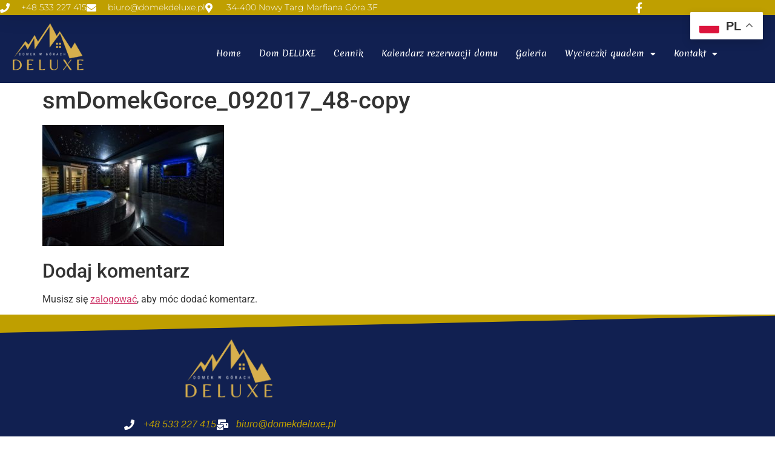

--- FILE ---
content_type: text/html; charset=UTF-8
request_url: https://domekdeluxe.pl/smdomekgorce_092017_48-copy/
body_size: 13543
content:
<!doctype html>
<html dir="ltr" lang="pl-PL" prefix="og: https://ogp.me/ns#">
<head>
	<meta charset="UTF-8">
	<meta name="viewport" content="width=device-width, initial-scale=1">
	<link rel="profile" href="https://gmpg.org/xfn/11">
	<title>smDomekGorce_092017_48-copy | Domek w górach DELUXE</title>

		<!-- All in One SEO 4.9.3 - aioseo.com -->
	<meta name="robots" content="max-image-preview:large" />
	<meta name="author" content="admin3441"/>
	<link rel="canonical" href="https://domekdeluxe.pl/smdomekgorce_092017_48-copy/" />
	<meta name="generator" content="All in One SEO (AIOSEO) 4.9.3" />
		<meta property="og:locale" content="pl_PL" />
		<meta property="og:site_name" content="Domek w górach DELUXE" />
		<meta property="og:type" content="article" />
		<meta property="og:title" content="smDomekGorce_092017_48-copy | Domek w górach DELUXE" />
		<meta property="og:url" content="https://domekdeluxe.pl/smdomekgorce_092017_48-copy/" />
		<meta property="og:image" content="https://domekdeluxe.pl.imperium.media.pl/wp-content/uploads/2019/11/smDomekGorce_092017_182-copy.jpg" />
		<meta property="og:image:secure_url" content="https://domekdeluxe.pl.imperium.media.pl/wp-content/uploads/2019/11/smDomekGorce_092017_182-copy.jpg" />
		<meta property="article:published_time" content="2019-11-17T17:56:32+00:00" />
		<meta property="article:modified_time" content="2019-11-17T17:56:32+00:00" />
		<meta name="twitter:card" content="summary" />
		<meta name="twitter:title" content="smDomekGorce_092017_48-copy | Domek w górach DELUXE" />
		<meta name="twitter:image" content="http://domekdeluxe.pl.imperium.media.pl/wp-content/uploads/2019/11/smDomekGorce_092017_182-copy.jpg" />
		<script type="application/ld+json" class="aioseo-schema">
			{"@context":"https:\/\/schema.org","@graph":[{"@type":"BreadcrumbList","@id":"https:\/\/domekdeluxe.pl\/smdomekgorce_092017_48-copy\/#breadcrumblist","itemListElement":[{"@type":"ListItem","@id":"https:\/\/domekdeluxe.pl#listItem","position":1,"name":"Home","item":"https:\/\/domekdeluxe.pl","nextItem":{"@type":"ListItem","@id":"https:\/\/domekdeluxe.pl\/smdomekgorce_092017_48-copy\/#listItem","name":"smDomekGorce_092017_48-copy"}},{"@type":"ListItem","@id":"https:\/\/domekdeluxe.pl\/smdomekgorce_092017_48-copy\/#listItem","position":2,"name":"smDomekGorce_092017_48-copy","previousItem":{"@type":"ListItem","@id":"https:\/\/domekdeluxe.pl#listItem","name":"Home"}}]},{"@type":"ItemPage","@id":"https:\/\/domekdeluxe.pl\/smdomekgorce_092017_48-copy\/#itempage","url":"https:\/\/domekdeluxe.pl\/smdomekgorce_092017_48-copy\/","name":"smDomekGorce_092017_48-copy | Domek w g\u00f3rach DELUXE","inLanguage":"pl-PL","isPartOf":{"@id":"https:\/\/domekdeluxe.pl\/#website"},"breadcrumb":{"@id":"https:\/\/domekdeluxe.pl\/smdomekgorce_092017_48-copy\/#breadcrumblist"},"author":{"@id":"https:\/\/domekdeluxe.pl\/author\/admin3441\/#author"},"creator":{"@id":"https:\/\/domekdeluxe.pl\/author\/admin3441\/#author"},"datePublished":"2019-11-17T18:56:32+00:00","dateModified":"2019-11-17T18:56:32+00:00"},{"@type":"Organization","@id":"https:\/\/domekdeluxe.pl\/#organization","name":"Domek w g\u00f3rach DELUXE","description":"Luksusowy wypoczynek w niepowtarzalnym stylu. DOMEDEK DELUXE z widokiem na panoram\u0119 Tatr i stref\u0105 SPA","url":"https:\/\/domekdeluxe.pl\/","logo":{"@type":"ImageObject","url":"https:\/\/domekdeluxe.pl\/wp-content\/uploads\/2019\/11\/smDomekGorce_092017_48-copy.jpg","@id":"https:\/\/domekdeluxe.pl\/smdomekgorce_092017_48-copy\/#organizationLogo"},"image":{"@id":"https:\/\/domekdeluxe.pl\/smdomekgorce_092017_48-copy\/#organizationLogo"}},{"@type":"Person","@id":"https:\/\/domekdeluxe.pl\/author\/admin3441\/#author","url":"https:\/\/domekdeluxe.pl\/author\/admin3441\/","name":"admin3441","image":{"@type":"ImageObject","@id":"https:\/\/domekdeluxe.pl\/smdomekgorce_092017_48-copy\/#authorImage","url":"https:\/\/secure.gravatar.com\/avatar\/15d3833961d5a15afb5301de95acfef5?s=96&d=mm&r=g","width":96,"height":96,"caption":"admin3441"}},{"@type":"WebSite","@id":"https:\/\/domekdeluxe.pl\/#website","url":"https:\/\/domekdeluxe.pl\/","name":"Domek w g\u00f3rach DELUXE","description":"Luksusowy wypoczynek w niepowtarzalnym stylu. DOMEDEK DELUXE z widokiem na panoram\u0119 Tatr i stref\u0105 SPA","inLanguage":"pl-PL","publisher":{"@id":"https:\/\/domekdeluxe.pl\/#organization"}}]}
		</script>
		<!-- All in One SEO -->

<link rel="alternate" type="application/rss+xml" title="Domek w górach DELUXE &raquo; Kanał z wpisami" href="https://domekdeluxe.pl/feed/" />
<link rel="alternate" type="application/rss+xml" title="Domek w górach DELUXE &raquo; Kanał z komentarzami" href="https://domekdeluxe.pl/comments/feed/" />
<link rel="alternate" type="application/rss+xml" title="Domek w górach DELUXE &raquo; smDomekGorce_092017_48-copy Kanał z komentarzami" href="https://domekdeluxe.pl/feed/?attachment_id=1352" />
		<!-- This site uses the Google Analytics by MonsterInsights plugin v9.11.1 - Using Analytics tracking - https://www.monsterinsights.com/ -->
							<script src="//www.googletagmanager.com/gtag/js?id=G-RJ16J80WKR"  data-cfasync="false" data-wpfc-render="false" async></script>
			<script data-cfasync="false" data-wpfc-render="false">
				var mi_version = '9.11.1';
				var mi_track_user = true;
				var mi_no_track_reason = '';
								var MonsterInsightsDefaultLocations = {"page_location":"https:\/\/domekdeluxe.pl\/smdomekgorce_092017_48-copy\/"};
								if ( typeof MonsterInsightsPrivacyGuardFilter === 'function' ) {
					var MonsterInsightsLocations = (typeof MonsterInsightsExcludeQuery === 'object') ? MonsterInsightsPrivacyGuardFilter( MonsterInsightsExcludeQuery ) : MonsterInsightsPrivacyGuardFilter( MonsterInsightsDefaultLocations );
				} else {
					var MonsterInsightsLocations = (typeof MonsterInsightsExcludeQuery === 'object') ? MonsterInsightsExcludeQuery : MonsterInsightsDefaultLocations;
				}

								var disableStrs = [
										'ga-disable-G-RJ16J80WKR',
									];

				/* Function to detect opted out users */
				function __gtagTrackerIsOptedOut() {
					for (var index = 0; index < disableStrs.length; index++) {
						if (document.cookie.indexOf(disableStrs[index] + '=true') > -1) {
							return true;
						}
					}

					return false;
				}

				/* Disable tracking if the opt-out cookie exists. */
				if (__gtagTrackerIsOptedOut()) {
					for (var index = 0; index < disableStrs.length; index++) {
						window[disableStrs[index]] = true;
					}
				}

				/* Opt-out function */
				function __gtagTrackerOptout() {
					for (var index = 0; index < disableStrs.length; index++) {
						document.cookie = disableStrs[index] + '=true; expires=Thu, 31 Dec 2099 23:59:59 UTC; path=/';
						window[disableStrs[index]] = true;
					}
				}

				if ('undefined' === typeof gaOptout) {
					function gaOptout() {
						__gtagTrackerOptout();
					}
				}
								window.dataLayer = window.dataLayer || [];

				window.MonsterInsightsDualTracker = {
					helpers: {},
					trackers: {},
				};
				if (mi_track_user) {
					function __gtagDataLayer() {
						dataLayer.push(arguments);
					}

					function __gtagTracker(type, name, parameters) {
						if (!parameters) {
							parameters = {};
						}

						if (parameters.send_to) {
							__gtagDataLayer.apply(null, arguments);
							return;
						}

						if (type === 'event') {
														parameters.send_to = monsterinsights_frontend.v4_id;
							var hookName = name;
							if (typeof parameters['event_category'] !== 'undefined') {
								hookName = parameters['event_category'] + ':' + name;
							}

							if (typeof MonsterInsightsDualTracker.trackers[hookName] !== 'undefined') {
								MonsterInsightsDualTracker.trackers[hookName](parameters);
							} else {
								__gtagDataLayer('event', name, parameters);
							}
							
						} else {
							__gtagDataLayer.apply(null, arguments);
						}
					}

					__gtagTracker('js', new Date());
					__gtagTracker('set', {
						'developer_id.dZGIzZG': true,
											});
					if ( MonsterInsightsLocations.page_location ) {
						__gtagTracker('set', MonsterInsightsLocations);
					}
										__gtagTracker('config', 'G-RJ16J80WKR', {"forceSSL":"true","link_attribution":"true"} );
										window.gtag = __gtagTracker;										(function () {
						/* https://developers.google.com/analytics/devguides/collection/analyticsjs/ */
						/* ga and __gaTracker compatibility shim. */
						var noopfn = function () {
							return null;
						};
						var newtracker = function () {
							return new Tracker();
						};
						var Tracker = function () {
							return null;
						};
						var p = Tracker.prototype;
						p.get = noopfn;
						p.set = noopfn;
						p.send = function () {
							var args = Array.prototype.slice.call(arguments);
							args.unshift('send');
							__gaTracker.apply(null, args);
						};
						var __gaTracker = function () {
							var len = arguments.length;
							if (len === 0) {
								return;
							}
							var f = arguments[len - 1];
							if (typeof f !== 'object' || f === null || typeof f.hitCallback !== 'function') {
								if ('send' === arguments[0]) {
									var hitConverted, hitObject = false, action;
									if ('event' === arguments[1]) {
										if ('undefined' !== typeof arguments[3]) {
											hitObject = {
												'eventAction': arguments[3],
												'eventCategory': arguments[2],
												'eventLabel': arguments[4],
												'value': arguments[5] ? arguments[5] : 1,
											}
										}
									}
									if ('pageview' === arguments[1]) {
										if ('undefined' !== typeof arguments[2]) {
											hitObject = {
												'eventAction': 'page_view',
												'page_path': arguments[2],
											}
										}
									}
									if (typeof arguments[2] === 'object') {
										hitObject = arguments[2];
									}
									if (typeof arguments[5] === 'object') {
										Object.assign(hitObject, arguments[5]);
									}
									if ('undefined' !== typeof arguments[1].hitType) {
										hitObject = arguments[1];
										if ('pageview' === hitObject.hitType) {
											hitObject.eventAction = 'page_view';
										}
									}
									if (hitObject) {
										action = 'timing' === arguments[1].hitType ? 'timing_complete' : hitObject.eventAction;
										hitConverted = mapArgs(hitObject);
										__gtagTracker('event', action, hitConverted);
									}
								}
								return;
							}

							function mapArgs(args) {
								var arg, hit = {};
								var gaMap = {
									'eventCategory': 'event_category',
									'eventAction': 'event_action',
									'eventLabel': 'event_label',
									'eventValue': 'event_value',
									'nonInteraction': 'non_interaction',
									'timingCategory': 'event_category',
									'timingVar': 'name',
									'timingValue': 'value',
									'timingLabel': 'event_label',
									'page': 'page_path',
									'location': 'page_location',
									'title': 'page_title',
									'referrer' : 'page_referrer',
								};
								for (arg in args) {
																		if (!(!args.hasOwnProperty(arg) || !gaMap.hasOwnProperty(arg))) {
										hit[gaMap[arg]] = args[arg];
									} else {
										hit[arg] = args[arg];
									}
								}
								return hit;
							}

							try {
								f.hitCallback();
							} catch (ex) {
							}
						};
						__gaTracker.create = newtracker;
						__gaTracker.getByName = newtracker;
						__gaTracker.getAll = function () {
							return [];
						};
						__gaTracker.remove = noopfn;
						__gaTracker.loaded = true;
						window['__gaTracker'] = __gaTracker;
					})();
									} else {
										console.log("");
					(function () {
						function __gtagTracker() {
							return null;
						}

						window['__gtagTracker'] = __gtagTracker;
						window['gtag'] = __gtagTracker;
					})();
									}
			</script>
							<!-- / Google Analytics by MonsterInsights -->
		<script>
window._wpemojiSettings = {"baseUrl":"https:\/\/s.w.org\/images\/core\/emoji\/15.0.3\/72x72\/","ext":".png","svgUrl":"https:\/\/s.w.org\/images\/core\/emoji\/15.0.3\/svg\/","svgExt":".svg","source":{"concatemoji":"https:\/\/domekdeluxe.pl\/wp-includes\/js\/wp-emoji-release.min.js?ver=6.6.4"}};
/*! This file is auto-generated */
!function(i,n){var o,s,e;function c(e){try{var t={supportTests:e,timestamp:(new Date).valueOf()};sessionStorage.setItem(o,JSON.stringify(t))}catch(e){}}function p(e,t,n){e.clearRect(0,0,e.canvas.width,e.canvas.height),e.fillText(t,0,0);var t=new Uint32Array(e.getImageData(0,0,e.canvas.width,e.canvas.height).data),r=(e.clearRect(0,0,e.canvas.width,e.canvas.height),e.fillText(n,0,0),new Uint32Array(e.getImageData(0,0,e.canvas.width,e.canvas.height).data));return t.every(function(e,t){return e===r[t]})}function u(e,t,n){switch(t){case"flag":return n(e,"\ud83c\udff3\ufe0f\u200d\u26a7\ufe0f","\ud83c\udff3\ufe0f\u200b\u26a7\ufe0f")?!1:!n(e,"\ud83c\uddfa\ud83c\uddf3","\ud83c\uddfa\u200b\ud83c\uddf3")&&!n(e,"\ud83c\udff4\udb40\udc67\udb40\udc62\udb40\udc65\udb40\udc6e\udb40\udc67\udb40\udc7f","\ud83c\udff4\u200b\udb40\udc67\u200b\udb40\udc62\u200b\udb40\udc65\u200b\udb40\udc6e\u200b\udb40\udc67\u200b\udb40\udc7f");case"emoji":return!n(e,"\ud83d\udc26\u200d\u2b1b","\ud83d\udc26\u200b\u2b1b")}return!1}function f(e,t,n){var r="undefined"!=typeof WorkerGlobalScope&&self instanceof WorkerGlobalScope?new OffscreenCanvas(300,150):i.createElement("canvas"),a=r.getContext("2d",{willReadFrequently:!0}),o=(a.textBaseline="top",a.font="600 32px Arial",{});return e.forEach(function(e){o[e]=t(a,e,n)}),o}function t(e){var t=i.createElement("script");t.src=e,t.defer=!0,i.head.appendChild(t)}"undefined"!=typeof Promise&&(o="wpEmojiSettingsSupports",s=["flag","emoji"],n.supports={everything:!0,everythingExceptFlag:!0},e=new Promise(function(e){i.addEventListener("DOMContentLoaded",e,{once:!0})}),new Promise(function(t){var n=function(){try{var e=JSON.parse(sessionStorage.getItem(o));if("object"==typeof e&&"number"==typeof e.timestamp&&(new Date).valueOf()<e.timestamp+604800&&"object"==typeof e.supportTests)return e.supportTests}catch(e){}return null}();if(!n){if("undefined"!=typeof Worker&&"undefined"!=typeof OffscreenCanvas&&"undefined"!=typeof URL&&URL.createObjectURL&&"undefined"!=typeof Blob)try{var e="postMessage("+f.toString()+"("+[JSON.stringify(s),u.toString(),p.toString()].join(",")+"));",r=new Blob([e],{type:"text/javascript"}),a=new Worker(URL.createObjectURL(r),{name:"wpTestEmojiSupports"});return void(a.onmessage=function(e){c(n=e.data),a.terminate(),t(n)})}catch(e){}c(n=f(s,u,p))}t(n)}).then(function(e){for(var t in e)n.supports[t]=e[t],n.supports.everything=n.supports.everything&&n.supports[t],"flag"!==t&&(n.supports.everythingExceptFlag=n.supports.everythingExceptFlag&&n.supports[t]);n.supports.everythingExceptFlag=n.supports.everythingExceptFlag&&!n.supports.flag,n.DOMReady=!1,n.readyCallback=function(){n.DOMReady=!0}}).then(function(){return e}).then(function(){var e;n.supports.everything||(n.readyCallback(),(e=n.source||{}).concatemoji?t(e.concatemoji):e.wpemoji&&e.twemoji&&(t(e.twemoji),t(e.wpemoji)))}))}((window,document),window._wpemojiSettings);
</script>
<style id='wp-emoji-styles-inline-css'>

	img.wp-smiley, img.emoji {
		display: inline !important;
		border: none !important;
		box-shadow: none !important;
		height: 1em !important;
		width: 1em !important;
		margin: 0 0.07em !important;
		vertical-align: -0.1em !important;
		background: none !important;
		padding: 0 !important;
	}
</style>
<link rel='stylesheet' id='wp-block-library-css' href='https://domekdeluxe.pl/wp-includes/css/dist/block-library/style.min.css?ver=6.6.4' media='all' />
<link rel='stylesheet' id='aioseo/css/src/vue/standalone/blocks/table-of-contents/global.scss-css' href='https://domekdeluxe.pl/wp-content/plugins/all-in-one-seo-pack/dist/Lite/assets/css/table-of-contents/global.e90f6d47.css?ver=4.9.3' media='all' />
<style id='classic-theme-styles-inline-css'>
/*! This file is auto-generated */
.wp-block-button__link{color:#fff;background-color:#32373c;border-radius:9999px;box-shadow:none;text-decoration:none;padding:calc(.667em + 2px) calc(1.333em + 2px);font-size:1.125em}.wp-block-file__button{background:#32373c;color:#fff;text-decoration:none}
</style>
<style id='global-styles-inline-css'>
:root{--wp--preset--aspect-ratio--square: 1;--wp--preset--aspect-ratio--4-3: 4/3;--wp--preset--aspect-ratio--3-4: 3/4;--wp--preset--aspect-ratio--3-2: 3/2;--wp--preset--aspect-ratio--2-3: 2/3;--wp--preset--aspect-ratio--16-9: 16/9;--wp--preset--aspect-ratio--9-16: 9/16;--wp--preset--color--black: #000000;--wp--preset--color--cyan-bluish-gray: #abb8c3;--wp--preset--color--white: #ffffff;--wp--preset--color--pale-pink: #f78da7;--wp--preset--color--vivid-red: #cf2e2e;--wp--preset--color--luminous-vivid-orange: #ff6900;--wp--preset--color--luminous-vivid-amber: #fcb900;--wp--preset--color--light-green-cyan: #7bdcb5;--wp--preset--color--vivid-green-cyan: #00d084;--wp--preset--color--pale-cyan-blue: #8ed1fc;--wp--preset--color--vivid-cyan-blue: #0693e3;--wp--preset--color--vivid-purple: #9b51e0;--wp--preset--gradient--vivid-cyan-blue-to-vivid-purple: linear-gradient(135deg,rgba(6,147,227,1) 0%,rgb(155,81,224) 100%);--wp--preset--gradient--light-green-cyan-to-vivid-green-cyan: linear-gradient(135deg,rgb(122,220,180) 0%,rgb(0,208,130) 100%);--wp--preset--gradient--luminous-vivid-amber-to-luminous-vivid-orange: linear-gradient(135deg,rgba(252,185,0,1) 0%,rgba(255,105,0,1) 100%);--wp--preset--gradient--luminous-vivid-orange-to-vivid-red: linear-gradient(135deg,rgba(255,105,0,1) 0%,rgb(207,46,46) 100%);--wp--preset--gradient--very-light-gray-to-cyan-bluish-gray: linear-gradient(135deg,rgb(238,238,238) 0%,rgb(169,184,195) 100%);--wp--preset--gradient--cool-to-warm-spectrum: linear-gradient(135deg,rgb(74,234,220) 0%,rgb(151,120,209) 20%,rgb(207,42,186) 40%,rgb(238,44,130) 60%,rgb(251,105,98) 80%,rgb(254,248,76) 100%);--wp--preset--gradient--blush-light-purple: linear-gradient(135deg,rgb(255,206,236) 0%,rgb(152,150,240) 100%);--wp--preset--gradient--blush-bordeaux: linear-gradient(135deg,rgb(254,205,165) 0%,rgb(254,45,45) 50%,rgb(107,0,62) 100%);--wp--preset--gradient--luminous-dusk: linear-gradient(135deg,rgb(255,203,112) 0%,rgb(199,81,192) 50%,rgb(65,88,208) 100%);--wp--preset--gradient--pale-ocean: linear-gradient(135deg,rgb(255,245,203) 0%,rgb(182,227,212) 50%,rgb(51,167,181) 100%);--wp--preset--gradient--electric-grass: linear-gradient(135deg,rgb(202,248,128) 0%,rgb(113,206,126) 100%);--wp--preset--gradient--midnight: linear-gradient(135deg,rgb(2,3,129) 0%,rgb(40,116,252) 100%);--wp--preset--font-size--small: 13px;--wp--preset--font-size--medium: 20px;--wp--preset--font-size--large: 36px;--wp--preset--font-size--x-large: 42px;--wp--preset--spacing--20: 0.44rem;--wp--preset--spacing--30: 0.67rem;--wp--preset--spacing--40: 1rem;--wp--preset--spacing--50: 1.5rem;--wp--preset--spacing--60: 2.25rem;--wp--preset--spacing--70: 3.38rem;--wp--preset--spacing--80: 5.06rem;--wp--preset--shadow--natural: 6px 6px 9px rgba(0, 0, 0, 0.2);--wp--preset--shadow--deep: 12px 12px 50px rgba(0, 0, 0, 0.4);--wp--preset--shadow--sharp: 6px 6px 0px rgba(0, 0, 0, 0.2);--wp--preset--shadow--outlined: 6px 6px 0px -3px rgba(255, 255, 255, 1), 6px 6px rgba(0, 0, 0, 1);--wp--preset--shadow--crisp: 6px 6px 0px rgba(0, 0, 0, 1);}:where(.is-layout-flex){gap: 0.5em;}:where(.is-layout-grid){gap: 0.5em;}body .is-layout-flex{display: flex;}.is-layout-flex{flex-wrap: wrap;align-items: center;}.is-layout-flex > :is(*, div){margin: 0;}body .is-layout-grid{display: grid;}.is-layout-grid > :is(*, div){margin: 0;}:where(.wp-block-columns.is-layout-flex){gap: 2em;}:where(.wp-block-columns.is-layout-grid){gap: 2em;}:where(.wp-block-post-template.is-layout-flex){gap: 1.25em;}:where(.wp-block-post-template.is-layout-grid){gap: 1.25em;}.has-black-color{color: var(--wp--preset--color--black) !important;}.has-cyan-bluish-gray-color{color: var(--wp--preset--color--cyan-bluish-gray) !important;}.has-white-color{color: var(--wp--preset--color--white) !important;}.has-pale-pink-color{color: var(--wp--preset--color--pale-pink) !important;}.has-vivid-red-color{color: var(--wp--preset--color--vivid-red) !important;}.has-luminous-vivid-orange-color{color: var(--wp--preset--color--luminous-vivid-orange) !important;}.has-luminous-vivid-amber-color{color: var(--wp--preset--color--luminous-vivid-amber) !important;}.has-light-green-cyan-color{color: var(--wp--preset--color--light-green-cyan) !important;}.has-vivid-green-cyan-color{color: var(--wp--preset--color--vivid-green-cyan) !important;}.has-pale-cyan-blue-color{color: var(--wp--preset--color--pale-cyan-blue) !important;}.has-vivid-cyan-blue-color{color: var(--wp--preset--color--vivid-cyan-blue) !important;}.has-vivid-purple-color{color: var(--wp--preset--color--vivid-purple) !important;}.has-black-background-color{background-color: var(--wp--preset--color--black) !important;}.has-cyan-bluish-gray-background-color{background-color: var(--wp--preset--color--cyan-bluish-gray) !important;}.has-white-background-color{background-color: var(--wp--preset--color--white) !important;}.has-pale-pink-background-color{background-color: var(--wp--preset--color--pale-pink) !important;}.has-vivid-red-background-color{background-color: var(--wp--preset--color--vivid-red) !important;}.has-luminous-vivid-orange-background-color{background-color: var(--wp--preset--color--luminous-vivid-orange) !important;}.has-luminous-vivid-amber-background-color{background-color: var(--wp--preset--color--luminous-vivid-amber) !important;}.has-light-green-cyan-background-color{background-color: var(--wp--preset--color--light-green-cyan) !important;}.has-vivid-green-cyan-background-color{background-color: var(--wp--preset--color--vivid-green-cyan) !important;}.has-pale-cyan-blue-background-color{background-color: var(--wp--preset--color--pale-cyan-blue) !important;}.has-vivid-cyan-blue-background-color{background-color: var(--wp--preset--color--vivid-cyan-blue) !important;}.has-vivid-purple-background-color{background-color: var(--wp--preset--color--vivid-purple) !important;}.has-black-border-color{border-color: var(--wp--preset--color--black) !important;}.has-cyan-bluish-gray-border-color{border-color: var(--wp--preset--color--cyan-bluish-gray) !important;}.has-white-border-color{border-color: var(--wp--preset--color--white) !important;}.has-pale-pink-border-color{border-color: var(--wp--preset--color--pale-pink) !important;}.has-vivid-red-border-color{border-color: var(--wp--preset--color--vivid-red) !important;}.has-luminous-vivid-orange-border-color{border-color: var(--wp--preset--color--luminous-vivid-orange) !important;}.has-luminous-vivid-amber-border-color{border-color: var(--wp--preset--color--luminous-vivid-amber) !important;}.has-light-green-cyan-border-color{border-color: var(--wp--preset--color--light-green-cyan) !important;}.has-vivid-green-cyan-border-color{border-color: var(--wp--preset--color--vivid-green-cyan) !important;}.has-pale-cyan-blue-border-color{border-color: var(--wp--preset--color--pale-cyan-blue) !important;}.has-vivid-cyan-blue-border-color{border-color: var(--wp--preset--color--vivid-cyan-blue) !important;}.has-vivid-purple-border-color{border-color: var(--wp--preset--color--vivid-purple) !important;}.has-vivid-cyan-blue-to-vivid-purple-gradient-background{background: var(--wp--preset--gradient--vivid-cyan-blue-to-vivid-purple) !important;}.has-light-green-cyan-to-vivid-green-cyan-gradient-background{background: var(--wp--preset--gradient--light-green-cyan-to-vivid-green-cyan) !important;}.has-luminous-vivid-amber-to-luminous-vivid-orange-gradient-background{background: var(--wp--preset--gradient--luminous-vivid-amber-to-luminous-vivid-orange) !important;}.has-luminous-vivid-orange-to-vivid-red-gradient-background{background: var(--wp--preset--gradient--luminous-vivid-orange-to-vivid-red) !important;}.has-very-light-gray-to-cyan-bluish-gray-gradient-background{background: var(--wp--preset--gradient--very-light-gray-to-cyan-bluish-gray) !important;}.has-cool-to-warm-spectrum-gradient-background{background: var(--wp--preset--gradient--cool-to-warm-spectrum) !important;}.has-blush-light-purple-gradient-background{background: var(--wp--preset--gradient--blush-light-purple) !important;}.has-blush-bordeaux-gradient-background{background: var(--wp--preset--gradient--blush-bordeaux) !important;}.has-luminous-dusk-gradient-background{background: var(--wp--preset--gradient--luminous-dusk) !important;}.has-pale-ocean-gradient-background{background: var(--wp--preset--gradient--pale-ocean) !important;}.has-electric-grass-gradient-background{background: var(--wp--preset--gradient--electric-grass) !important;}.has-midnight-gradient-background{background: var(--wp--preset--gradient--midnight) !important;}.has-small-font-size{font-size: var(--wp--preset--font-size--small) !important;}.has-medium-font-size{font-size: var(--wp--preset--font-size--medium) !important;}.has-large-font-size{font-size: var(--wp--preset--font-size--large) !important;}.has-x-large-font-size{font-size: var(--wp--preset--font-size--x-large) !important;}
:where(.wp-block-post-template.is-layout-flex){gap: 1.25em;}:where(.wp-block-post-template.is-layout-grid){gap: 1.25em;}
:where(.wp-block-columns.is-layout-flex){gap: 2em;}:where(.wp-block-columns.is-layout-grid){gap: 2em;}
:root :where(.wp-block-pullquote){font-size: 1.5em;line-height: 1.6;}
</style>
<link rel='stylesheet' id='contact-form-7-css' href='https://domekdeluxe.pl/wp-content/plugins/contact-form-7/includes/css/styles.css?ver=6.0.6' media='all' />
<link rel='stylesheet' id='hello-elementor-css' href='https://domekdeluxe.pl/wp-content/themes/hello-elementor/style.min.css?ver=2.8.0' media='all' />
<link rel='stylesheet' id='hello-elementor-theme-style-css' href='https://domekdeluxe.pl/wp-content/themes/hello-elementor/theme.min.css?ver=2.8.0' media='all' />
<link rel='stylesheet' id='elementor-frontend-css' href='https://domekdeluxe.pl/wp-content/plugins/elementor/assets/css/frontend.min.css?ver=3.34.4' media='all' />
<link rel='stylesheet' id='widget-icon-list-css' href='https://domekdeluxe.pl/wp-content/plugins/elementor/assets/css/widget-icon-list.min.css?ver=3.34.4' media='all' />
<link rel='stylesheet' id='e-sticky-css' href='https://domekdeluxe.pl/wp-content/plugins/elementor-pro/assets/css/modules/sticky.min.css?ver=3.34.4' media='all' />
<link rel='stylesheet' id='widget-image-css' href='https://domekdeluxe.pl/wp-content/plugins/elementor/assets/css/widget-image.min.css?ver=3.34.4' media='all' />
<link rel='stylesheet' id='swiper-css' href='https://domekdeluxe.pl/wp-content/plugins/elementor/assets/lib/swiper/v8/css/swiper.min.css?ver=8.4.5' media='all' />
<link rel='stylesheet' id='e-swiper-css' href='https://domekdeluxe.pl/wp-content/plugins/elementor/assets/css/conditionals/e-swiper.min.css?ver=3.34.4' media='all' />
<link rel='stylesheet' id='widget-nav-menu-css' href='https://domekdeluxe.pl/wp-content/plugins/elementor-pro/assets/css/widget-nav-menu.min.css?ver=3.34.4' media='all' />
<link rel='stylesheet' id='e-shapes-css' href='https://domekdeluxe.pl/wp-content/plugins/elementor/assets/css/conditionals/shapes.min.css?ver=3.34.4' media='all' />
<link rel='stylesheet' id='elementor-icons-css' href='https://domekdeluxe.pl/wp-content/plugins/elementor/assets/lib/eicons/css/elementor-icons.min.css?ver=5.46.0' media='all' />
<link rel='stylesheet' id='elementor-post-1584-css' href='https://domekdeluxe.pl/wp-content/uploads/elementor/css/post-1584.css?ver=1769955915' media='all' />
<link rel='stylesheet' id='elementor-post-9-css' href='https://domekdeluxe.pl/wp-content/uploads/elementor/css/post-9.css?ver=1769955915' media='all' />
<link rel='stylesheet' id='elementor-post-1377-css' href='https://domekdeluxe.pl/wp-content/uploads/elementor/css/post-1377.css?ver=1769955915' media='all' />
<link rel='stylesheet' id='elementor-gf-local-roboto-css' href='https://domekdeluxe.pl/wp-content/uploads/elementor/google-fonts/css/roboto.css?ver=1742221208' media='all' />
<link rel='stylesheet' id='elementor-gf-local-robotoslab-css' href='https://domekdeluxe.pl/wp-content/uploads/elementor/google-fonts/css/robotoslab.css?ver=1742221211' media='all' />
<link rel='stylesheet' id='elementor-gf-local-montserrat-css' href='https://domekdeluxe.pl/wp-content/uploads/elementor/google-fonts/css/montserrat.css?ver=1742221215' media='all' />
<link rel='stylesheet' id='elementor-gf-local-merienda-css' href='https://domekdeluxe.pl/wp-content/uploads/elementor/google-fonts/css/merienda.css?ver=1742221216' media='all' />
<link rel='stylesheet' id='elementor-icons-shared-0-css' href='https://domekdeluxe.pl/wp-content/plugins/elementor/assets/lib/font-awesome/css/fontawesome.min.css?ver=5.15.3' media='all' />
<link rel='stylesheet' id='elementor-icons-fa-solid-css' href='https://domekdeluxe.pl/wp-content/plugins/elementor/assets/lib/font-awesome/css/solid.min.css?ver=5.15.3' media='all' />
<link rel='stylesheet' id='elementor-icons-fa-brands-css' href='https://domekdeluxe.pl/wp-content/plugins/elementor/assets/lib/font-awesome/css/brands.min.css?ver=5.15.3' media='all' />
<script src="https://domekdeluxe.pl/wp-content/plugins/google-analytics-for-wordpress/assets/js/frontend-gtag.min.js?ver=9.11.1" id="monsterinsights-frontend-script-js" async data-wp-strategy="async"></script>
<script data-cfasync="false" data-wpfc-render="false" id='monsterinsights-frontend-script-js-extra'>var monsterinsights_frontend = {"js_events_tracking":"true","download_extensions":"doc,pdf,ppt,zip,xls,docx,pptx,xlsx","inbound_paths":"[{\"path\":\"\\\/go\\\/\",\"label\":\"affiliate\"},{\"path\":\"\\\/recommend\\\/\",\"label\":\"affiliate\"}]","home_url":"https:\/\/domekdeluxe.pl","hash_tracking":"false","v4_id":"G-RJ16J80WKR"};</script>
<script src="https://domekdeluxe.pl/wp-includes/js/jquery/jquery.min.js?ver=3.7.1" id="jquery-core-js"></script>
<script src="https://domekdeluxe.pl/wp-includes/js/jquery/jquery-migrate.min.js?ver=3.4.1" id="jquery-migrate-js"></script>
<link rel="https://api.w.org/" href="https://domekdeluxe.pl/wp-json/" /><link rel="alternate" title="JSON" type="application/json" href="https://domekdeluxe.pl/wp-json/wp/v2/media/1352" /><link rel="EditURI" type="application/rsd+xml" title="RSD" href="https://domekdeluxe.pl/xmlrpc.php?rsd" />
<meta name="generator" content="WordPress 6.6.4" />
<link rel='shortlink' href='https://domekdeluxe.pl/?p=1352' />
<link rel="alternate" title="oEmbed (JSON)" type="application/json+oembed" href="https://domekdeluxe.pl/wp-json/oembed/1.0/embed?url=https%3A%2F%2Fdomekdeluxe.pl%2Fsmdomekgorce_092017_48-copy%2F" />
<link rel="alternate" title="oEmbed (XML)" type="text/xml+oembed" href="https://domekdeluxe.pl/wp-json/oembed/1.0/embed?url=https%3A%2F%2Fdomekdeluxe.pl%2Fsmdomekgorce_092017_48-copy%2F&#038;format=xml" />
<meta name="generator" content="Elementor 3.34.4; features: additional_custom_breakpoints; settings: css_print_method-external, google_font-enabled, font_display-auto">
			<style>
				.e-con.e-parent:nth-of-type(n+4):not(.e-lazyloaded):not(.e-no-lazyload),
				.e-con.e-parent:nth-of-type(n+4):not(.e-lazyloaded):not(.e-no-lazyload) * {
					background-image: none !important;
				}
				@media screen and (max-height: 1024px) {
					.e-con.e-parent:nth-of-type(n+3):not(.e-lazyloaded):not(.e-no-lazyload),
					.e-con.e-parent:nth-of-type(n+3):not(.e-lazyloaded):not(.e-no-lazyload) * {
						background-image: none !important;
					}
				}
				@media screen and (max-height: 640px) {
					.e-con.e-parent:nth-of-type(n+2):not(.e-lazyloaded):not(.e-no-lazyload),
					.e-con.e-parent:nth-of-type(n+2):not(.e-lazyloaded):not(.e-no-lazyload) * {
						background-image: none !important;
					}
				}
			</style>
			<link rel="icon" href="https://domekdeluxe.pl/wp-content/uploads/2020/06/logo-deluxe-150x118.png" sizes="32x32" />
<link rel="icon" href="https://domekdeluxe.pl/wp-content/uploads/2020/06/logo-deluxe.png" sizes="192x192" />
<link rel="apple-touch-icon" href="https://domekdeluxe.pl/wp-content/uploads/2020/06/logo-deluxe.png" />
<meta name="msapplication-TileImage" content="https://domekdeluxe.pl/wp-content/uploads/2020/06/logo-deluxe.png" />
<style id="wpforms-css-vars-root">
				:root {
					--wpforms-field-border-radius: 3px;
--wpforms-field-border-style: solid;
--wpforms-field-border-size: 1px;
--wpforms-field-background-color: #ffffff;
--wpforms-field-border-color: rgba( 0, 0, 0, 0.25 );
--wpforms-field-border-color-spare: rgba( 0, 0, 0, 0.25 );
--wpforms-field-text-color: rgba( 0, 0, 0, 0.7 );
--wpforms-field-menu-color: #ffffff;
--wpforms-label-color: rgba( 0, 0, 0, 0.85 );
--wpforms-label-sublabel-color: rgba( 0, 0, 0, 0.55 );
--wpforms-label-error-color: #d63637;
--wpforms-button-border-radius: 3px;
--wpforms-button-border-style: none;
--wpforms-button-border-size: 1px;
--wpforms-button-background-color: #066aab;
--wpforms-button-border-color: #066aab;
--wpforms-button-text-color: #ffffff;
--wpforms-page-break-color: #066aab;
--wpforms-background-image: none;
--wpforms-background-position: center center;
--wpforms-background-repeat: no-repeat;
--wpforms-background-size: cover;
--wpforms-background-width: 100px;
--wpforms-background-height: 100px;
--wpforms-background-color: rgba( 0, 0, 0, 0 );
--wpforms-background-url: none;
--wpforms-container-padding: 0px;
--wpforms-container-border-style: none;
--wpforms-container-border-width: 1px;
--wpforms-container-border-color: #000000;
--wpforms-container-border-radius: 3px;
--wpforms-field-size-input-height: 43px;
--wpforms-field-size-input-spacing: 15px;
--wpforms-field-size-font-size: 16px;
--wpforms-field-size-line-height: 19px;
--wpforms-field-size-padding-h: 14px;
--wpforms-field-size-checkbox-size: 16px;
--wpforms-field-size-sublabel-spacing: 5px;
--wpforms-field-size-icon-size: 1;
--wpforms-label-size-font-size: 16px;
--wpforms-label-size-line-height: 19px;
--wpforms-label-size-sublabel-font-size: 14px;
--wpforms-label-size-sublabel-line-height: 17px;
--wpforms-button-size-font-size: 17px;
--wpforms-button-size-height: 41px;
--wpforms-button-size-padding-h: 15px;
--wpforms-button-size-margin-top: 10px;
--wpforms-container-shadow-size-box-shadow: none;

				}
			</style></head>
<body class="attachment attachment-template-default single single-attachment postid-1352 attachmentid-1352 attachment-jpeg wp-custom-logo elementor-default elementor-kit-1584">


<a class="skip-link screen-reader-text" href="#content">Skip to content</a>

		<header data-elementor-type="header" data-elementor-id="9" class="elementor elementor-9 elementor-location-header" data-elementor-post-type="elementor_library">
					<section class="elementor-section elementor-top-section elementor-element elementor-element-b675588 elementor-section-full_width elementor-hidden-phone elementor-section-height-default elementor-section-height-default" data-id="b675588" data-element_type="section" id="header_pop" data-settings="{&quot;sticky&quot;:&quot;top&quot;,&quot;background_background&quot;:&quot;classic&quot;,&quot;sticky_on&quot;:[&quot;desktop&quot;,&quot;tablet&quot;,&quot;mobile&quot;],&quot;sticky_offset&quot;:0,&quot;sticky_effects_offset&quot;:0,&quot;sticky_anchor_link_offset&quot;:0}">
						<div class="elementor-container elementor-column-gap-default">
					<div class="elementor-column elementor-col-100 elementor-top-column elementor-element elementor-element-3b3e8f68" data-id="3b3e8f68" data-element_type="column">
			<div class="elementor-widget-wrap elementor-element-populated">
						<section class="elementor-section elementor-inner-section elementor-element elementor-element-738bdc1b elementor-reverse-mobile elementor-section-boxed elementor-section-height-default elementor-section-height-default" data-id="738bdc1b" data-element_type="section" data-settings="{&quot;background_background&quot;:&quot;classic&quot;}">
						<div class="elementor-container elementor-column-gap-default">
					<div class="elementor-column elementor-col-50 elementor-inner-column elementor-element elementor-element-2b0b38b5 elementor-hidden-phone" data-id="2b0b38b5" data-element_type="column">
			<div class="elementor-widget-wrap elementor-element-populated">
						<div class="elementor-element elementor-element-37215312 elementor-icon-list--layout-inline elementor-align-start elementor-mobile-align-center elementor-list-item-link-full_width elementor-widget elementor-widget-icon-list" data-id="37215312" data-element_type="widget" data-widget_type="icon-list.default">
				<div class="elementor-widget-container">
							<ul class="elementor-icon-list-items elementor-inline-items">
							<li class="elementor-icon-list-item elementor-inline-item">
											<span class="elementor-icon-list-icon">
							<i aria-hidden="true" class="fas fa-phone"></i>						</span>
										<span class="elementor-icon-list-text">+48 533 227 415</span>
									</li>
								<li class="elementor-icon-list-item elementor-inline-item">
											<span class="elementor-icon-list-icon">
							<i aria-hidden="true" class="fas fa-envelope"></i>						</span>
										<span class="elementor-icon-list-text">biuro@domekdeluxe.pl</span>
									</li>
								<li class="elementor-icon-list-item elementor-inline-item">
											<span class="elementor-icon-list-icon">
							<i aria-hidden="true" class="fas fa-map-marker-alt"></i>						</span>
										<span class="elementor-icon-list-text">34-400 Nowy Targ  Marfiana Góra 3F</span>
									</li>
						</ul>
						</div>
				</div>
					</div>
		</div>
				<div class="elementor-column elementor-col-50 elementor-inner-column elementor-element elementor-element-713b6e77" data-id="713b6e77" data-element_type="column">
			<div class="elementor-widget-wrap elementor-element-populated">
						<div class="elementor-element elementor-element-32e55258 elementor-icon-list--layout-inline elementor-align-end elementor-mobile-align-start elementor-list-item-link-full_width elementor-widget elementor-widget-icon-list" data-id="32e55258" data-element_type="widget" data-widget_type="icon-list.default">
				<div class="elementor-widget-container">
							<ul class="elementor-icon-list-items elementor-inline-items">
							<li class="elementor-icon-list-item elementor-inline-item">
											<a href="https://www.facebook.com/domekWGorachDeluxe">

												<span class="elementor-icon-list-icon">
							<i aria-hidden="true" class="fab fa-facebook-f"></i>						</span>
										<span class="elementor-icon-list-text"></span>
											</a>
									</li>
						</ul>
						</div>
				</div>
					</div>
		</div>
					</div>
		</section>
					</div>
		</div>
					</div>
		</section>
				<header class="elementor-section elementor-top-section elementor-element elementor-element-90c4c06 elementor-section-content-middle elementor-section-height-min-height elementor-section-boxed elementor-section-height-default elementor-section-items-middle" data-id="90c4c06" data-element_type="section" data-settings="{&quot;background_background&quot;:&quot;classic&quot;}">
						<div class="elementor-container elementor-column-gap-no">
					<div class="elementor-column elementor-col-50 elementor-top-column elementor-element elementor-element-60861d1" data-id="60861d1" data-element_type="column" data-settings="{&quot;background_background&quot;:&quot;slideshow&quot;,&quot;background_slideshow_gallery&quot;:[],&quot;background_slideshow_loop&quot;:&quot;yes&quot;,&quot;background_slideshow_slide_duration&quot;:5000,&quot;background_slideshow_slide_transition&quot;:&quot;fade&quot;,&quot;background_slideshow_transition_duration&quot;:500}">
			<div class="elementor-widget-wrap elementor-element-populated">
						<div class="elementor-element elementor-element-e189ae2 elementor-widget elementor-widget-theme-site-logo elementor-widget-image" data-id="e189ae2" data-element_type="widget" data-widget_type="theme-site-logo.default">
				<div class="elementor-widget-container">
											<a href="https://domekdeluxe.pl">
			<img src="https://domekdeluxe.pl/wp-content/uploads/2020/06/logo-deluxe.png" title="logo-deluxe" alt="logo-deluxe" loading="lazy" />				</a>
											</div>
				</div>
					</div>
		</div>
				<div class="elementor-column elementor-col-50 elementor-top-column elementor-element elementor-element-2393034" data-id="2393034" data-element_type="column">
			<div class="elementor-widget-wrap elementor-element-populated">
						<div class="elementor-element elementor-element-70b94f6 elementor-nav-menu__align-end elementor-nav-menu--stretch elementor-nav-menu__text-align-center elementor-nav-menu--dropdown-tablet elementor-nav-menu--toggle elementor-nav-menu--burger elementor-widget elementor-widget-nav-menu" data-id="70b94f6" data-element_type="widget" data-settings="{&quot;full_width&quot;:&quot;stretch&quot;,&quot;layout&quot;:&quot;horizontal&quot;,&quot;submenu_icon&quot;:{&quot;value&quot;:&quot;&lt;i class=\&quot;fas fa-caret-down\&quot; aria-hidden=\&quot;true\&quot;&gt;&lt;\/i&gt;&quot;,&quot;library&quot;:&quot;fa-solid&quot;},&quot;toggle&quot;:&quot;burger&quot;}" data-widget_type="nav-menu.default">
				<div class="elementor-widget-container">
								<nav aria-label="Menu" class="elementor-nav-menu--main elementor-nav-menu__container elementor-nav-menu--layout-horizontal e--pointer-background e--animation-fade">
				<ul id="menu-1-70b94f6" class="elementor-nav-menu"><li class="menu-item menu-item-type-post_type menu-item-object-page menu-item-home menu-item-1397"><a href="https://domekdeluxe.pl/" class="elementor-item">Home</a></li>
<li class="menu-item menu-item-type-post_type menu-item-object-page menu-item-1402"><a href="https://domekdeluxe.pl/dom-deluxe/" class="elementor-item">Dom DELUXE</a></li>
<li class="menu-item menu-item-type-post_type menu-item-object-page menu-item-1473"><a href="https://domekdeluxe.pl/cennik/" class="elementor-item">Cennik</a></li>
<li class="menu-item menu-item-type-post_type menu-item-object-page menu-item-1972"><a href="https://domekdeluxe.pl/kalendarz-rezerwacji-domu/" class="elementor-item">Kalendarz rezerwacji domu</a></li>
<li class="menu-item menu-item-type-post_type menu-item-object-page menu-item-1412"><a href="https://domekdeluxe.pl/galeria/" class="elementor-item">Galeria</a></li>
<li class="menu-item menu-item-type-post_type menu-item-object-page menu-item-has-children menu-item-1526"><a href="https://domekdeluxe.pl/wycieczki-quadem/" class="elementor-item">Wycieczki quadem</a>
<ul class="sub-menu elementor-nav-menu--dropdown">
	<li class="menu-item menu-item-type-post_type menu-item-object-page menu-item-1411"><a href="https://domekdeluxe.pl/atrakcje-regionu/" class="elementor-sub-item">Atrakcje regionu</a></li>
</ul>
</li>
<li class="menu-item menu-item-type-post_type menu-item-object-page menu-item-has-children menu-item-1399"><a href="https://domekdeluxe.pl/kontakt/" class="elementor-item">Kontakt</a>
<ul class="sub-menu elementor-nav-menu--dropdown">
	<li class="menu-item menu-item-type-post_type menu-item-object-page menu-item-1400"><a href="https://domekdeluxe.pl/polityka-prywatnosci/" class="elementor-sub-item">Polityka prywatnośći</a></li>
	<li class="menu-item menu-item-type-post_type menu-item-object-page menu-item-1413"><a href="https://domekdeluxe.pl/regulamin/" class="elementor-sub-item">Regulamin</a></li>
</ul>
</li>
</ul>			</nav>
					<div class="elementor-menu-toggle" role="button" tabindex="0" aria-label="Menu Toggle" aria-expanded="false">
			<i aria-hidden="true" role="presentation" class="elementor-menu-toggle__icon--open eicon-menu-bar"></i><i aria-hidden="true" role="presentation" class="elementor-menu-toggle__icon--close eicon-close"></i>		</div>
					<nav class="elementor-nav-menu--dropdown elementor-nav-menu__container" aria-hidden="true">
				<ul id="menu-2-70b94f6" class="elementor-nav-menu"><li class="menu-item menu-item-type-post_type menu-item-object-page menu-item-home menu-item-1397"><a href="https://domekdeluxe.pl/" class="elementor-item" tabindex="-1">Home</a></li>
<li class="menu-item menu-item-type-post_type menu-item-object-page menu-item-1402"><a href="https://domekdeluxe.pl/dom-deluxe/" class="elementor-item" tabindex="-1">Dom DELUXE</a></li>
<li class="menu-item menu-item-type-post_type menu-item-object-page menu-item-1473"><a href="https://domekdeluxe.pl/cennik/" class="elementor-item" tabindex="-1">Cennik</a></li>
<li class="menu-item menu-item-type-post_type menu-item-object-page menu-item-1972"><a href="https://domekdeluxe.pl/kalendarz-rezerwacji-domu/" class="elementor-item" tabindex="-1">Kalendarz rezerwacji domu</a></li>
<li class="menu-item menu-item-type-post_type menu-item-object-page menu-item-1412"><a href="https://domekdeluxe.pl/galeria/" class="elementor-item" tabindex="-1">Galeria</a></li>
<li class="menu-item menu-item-type-post_type menu-item-object-page menu-item-has-children menu-item-1526"><a href="https://domekdeluxe.pl/wycieczki-quadem/" class="elementor-item" tabindex="-1">Wycieczki quadem</a>
<ul class="sub-menu elementor-nav-menu--dropdown">
	<li class="menu-item menu-item-type-post_type menu-item-object-page menu-item-1411"><a href="https://domekdeluxe.pl/atrakcje-regionu/" class="elementor-sub-item" tabindex="-1">Atrakcje regionu</a></li>
</ul>
</li>
<li class="menu-item menu-item-type-post_type menu-item-object-page menu-item-has-children menu-item-1399"><a href="https://domekdeluxe.pl/kontakt/" class="elementor-item" tabindex="-1">Kontakt</a>
<ul class="sub-menu elementor-nav-menu--dropdown">
	<li class="menu-item menu-item-type-post_type menu-item-object-page menu-item-1400"><a href="https://domekdeluxe.pl/polityka-prywatnosci/" class="elementor-sub-item" tabindex="-1">Polityka prywatnośći</a></li>
	<li class="menu-item menu-item-type-post_type menu-item-object-page menu-item-1413"><a href="https://domekdeluxe.pl/regulamin/" class="elementor-sub-item" tabindex="-1">Regulamin</a></li>
</ul>
</li>
</ul>			</nav>
						</div>
				</div>
					</div>
		</div>
					</div>
		</header>
				</header>
		
<main id="content" class="site-main post-1352 attachment type-attachment status-inherit hentry">

			<header class="page-header">
			<h1 class="entry-title">smDomekGorce_092017_48-copy</h1>		</header>
	
	<div class="page-content">
		<p class="attachment"><a href='https://domekdeluxe.pl/wp-content/uploads/2019/11/smDomekGorce_092017_48-copy.jpg'><img fetchpriority="high" decoding="async" width="300" height="200" src="https://domekdeluxe.pl/wp-content/uploads/2019/11/smDomekGorce_092017_48-copy-300x200.jpg" class="attachment-medium size-medium" alt="" srcset="https://domekdeluxe.pl/wp-content/uploads/2019/11/smDomekGorce_092017_48-copy-300x200.jpg 300w, https://domekdeluxe.pl/wp-content/uploads/2019/11/smDomekGorce_092017_48-copy-768x512.jpg 768w, https://domekdeluxe.pl/wp-content/uploads/2019/11/smDomekGorce_092017_48-copy.jpg 1024w" sizes="(max-width: 300px) 100vw, 300px" /></a></p>
		<div class="post-tags">
					</div>
			</div>

	<section id="comments" class="comments-area">

	
	<div id="respond" class="comment-respond">
		<h2 id="reply-title" class="comment-reply-title">Dodaj komentarz <small><a rel="nofollow" id="cancel-comment-reply-link" href="/smdomekgorce_092017_48-copy/#respond" style="display:none;">Anuluj pisanie odpowiedzi</a></small></h2><p class="must-log-in">Musisz się <a href="https://domekdeluxe.pl/wp-login.php?redirect_to=https%3A%2F%2Fdomekdeluxe.pl%2Fsmdomekgorce_092017_48-copy%2F">zalogować</a>, aby móc dodać komentarz.</p>	</div><!-- #respond -->
	
</section><!-- .comments-area -->

</main>

			<footer data-elementor-type="footer" data-elementor-id="1377" class="elementor elementor-1377 elementor-location-footer" data-elementor-post-type="elementor_library">
					<section class="elementor-section elementor-top-section elementor-element elementor-element-c7cc93e elementor-section-height-min-height elementor-section-full_width elementor-section-height-default elementor-section-items-middle" data-id="c7cc93e" data-element_type="section" data-settings="{&quot;background_background&quot;:&quot;classic&quot;,&quot;shape_divider_top&quot;:&quot;tilt&quot;}">
					<div class="elementor-shape elementor-shape-top" aria-hidden="true" data-negative="false">
			<svg xmlns="http://www.w3.org/2000/svg" viewBox="0 0 1000 100" preserveAspectRatio="none">
	<path class="elementor-shape-fill" d="M0,6V0h1000v100L0,6z"/>
</svg>		</div>
					<div class="elementor-container elementor-column-gap-default">
					<div class="elementor-column elementor-col-100 elementor-top-column elementor-element elementor-element-49fef588" data-id="49fef588" data-element_type="column">
			<div class="elementor-widget-wrap elementor-element-populated">
						<section class="elementor-section elementor-inner-section elementor-element elementor-element-d712031 elementor-section-boxed elementor-section-height-default elementor-section-height-default" data-id="d712031" data-element_type="section">
						<div class="elementor-container elementor-column-gap-default">
					<div class="elementor-column elementor-col-100 elementor-inner-column elementor-element elementor-element-7c7bbeb" data-id="7c7bbeb" data-element_type="column">
			<div class="elementor-widget-wrap elementor-element-populated">
						<div class="elementor-element elementor-element-a99c980 elementor-widget elementor-widget-image" data-id="a99c980" data-element_type="widget" data-widget_type="image.default">
				<div class="elementor-widget-container">
																<a href="https://domekdeluxe.pl">
							<img width="180" height="118" src="https://domekdeluxe.pl/wp-content/uploads/2020/06/logo-deluxe.png" class="attachment-medium size-medium wp-image-2257" alt="" />								</a>
															</div>
				</div>
				<div class="elementor-element elementor-element-7e1ded03 elementor-icon-list--layout-inline elementor-align-center elementor-mobile-align-center elementor-list-item-link-full_width elementor-widget elementor-widget-icon-list" data-id="7e1ded03" data-element_type="widget" data-widget_type="icon-list.default">
				<div class="elementor-widget-container">
							<ul class="elementor-icon-list-items elementor-inline-items">
							<li class="elementor-icon-list-item elementor-inline-item">
											<span class="elementor-icon-list-icon">
							<i aria-hidden="true" class="fas fa-phone"></i>						</span>
										<span class="elementor-icon-list-text">+48 533 227 415</span>
									</li>
								<li class="elementor-icon-list-item elementor-inline-item">
											<a href="http://biuro@domekdeluxe.pl.imperium.media.pl">

												<span class="elementor-icon-list-icon">
							<i aria-hidden="true" class="fas fa-mail-bulk"></i>						</span>
										<span class="elementor-icon-list-text">biuro@domekdeluxe.pl</span>
											</a>
									</li>
								<li class="elementor-icon-list-item elementor-inline-item">
											<span class="elementor-icon-list-icon">
							<i aria-hidden="true" class="fas fa-map-marker-alt"></i>						</span>
										<span class="elementor-icon-list-text">34-400 Nowy Targ, Marfiana Góra 3F</span>
									</li>
						</ul>
						</div>
				</div>
					</div>
		</div>
					</div>
		</section>
				<div class="elementor-element elementor-element-433774b3 elementor-widget elementor-widget-text-editor" data-id="433774b3" data-element_type="widget" data-widget_type="text-editor.default">
				<div class="elementor-widget-container">
									<p>© 2019-2022 <a href="http://imperium.media.pl">imperium.media.pl</a></p>								</div>
				</div>
					</div>
		</div>
					</div>
		</section>
				</footer>
		
<div class="gtranslate_wrapper" id="gt-wrapper-41412250"></div>			<script>
				const lazyloadRunObserver = () => {
					const lazyloadBackgrounds = document.querySelectorAll( `.e-con.e-parent:not(.e-lazyloaded)` );
					const lazyloadBackgroundObserver = new IntersectionObserver( ( entries ) => {
						entries.forEach( ( entry ) => {
							if ( entry.isIntersecting ) {
								let lazyloadBackground = entry.target;
								if( lazyloadBackground ) {
									lazyloadBackground.classList.add( 'e-lazyloaded' );
								}
								lazyloadBackgroundObserver.unobserve( entry.target );
							}
						});
					}, { rootMargin: '200px 0px 200px 0px' } );
					lazyloadBackgrounds.forEach( ( lazyloadBackground ) => {
						lazyloadBackgroundObserver.observe( lazyloadBackground );
					} );
				};
				const events = [
					'DOMContentLoaded',
					'elementor/lazyload/observe',
				];
				events.forEach( ( event ) => {
					document.addEventListener( event, lazyloadRunObserver );
				} );
			</script>
			<script src="https://domekdeluxe.pl/wp-includes/js/dist/hooks.min.js?ver=2810c76e705dd1a53b18" id="wp-hooks-js"></script>
<script src="https://domekdeluxe.pl/wp-includes/js/dist/i18n.min.js?ver=5e580eb46a90c2b997e6" id="wp-i18n-js"></script>
<script id="wp-i18n-js-after">
wp.i18n.setLocaleData( { 'text direction\u0004ltr': [ 'ltr' ] } );
</script>
<script src="https://domekdeluxe.pl/wp-content/plugins/contact-form-7/includes/swv/js/index.js?ver=6.0.6" id="swv-js"></script>
<script id="contact-form-7-js-translations">
( function( domain, translations ) {
	var localeData = translations.locale_data[ domain ] || translations.locale_data.messages;
	localeData[""].domain = domain;
	wp.i18n.setLocaleData( localeData, domain );
} )( "contact-form-7", {"translation-revision-date":"2025-05-12 12:41:51+0000","generator":"GlotPress\/4.0.1","domain":"messages","locale_data":{"messages":{"":{"domain":"messages","plural-forms":"nplurals=3; plural=(n == 1) ? 0 : ((n % 10 >= 2 && n % 10 <= 4 && (n % 100 < 12 || n % 100 > 14)) ? 1 : 2);","lang":"pl"},"This contact form is placed in the wrong place.":["Ten formularz kontaktowy zosta\u0142 umieszczony w niew\u0142a\u015bciwym miejscu."],"Error:":["B\u0142\u0105d:"]}},"comment":{"reference":"includes\/js\/index.js"}} );
</script>
<script id="contact-form-7-js-before">
var wpcf7 = {
    "api": {
        "root": "https:\/\/domekdeluxe.pl\/wp-json\/",
        "namespace": "contact-form-7\/v1"
    }
};
</script>
<script src="https://domekdeluxe.pl/wp-content/plugins/contact-form-7/includes/js/index.js?ver=6.0.6" id="contact-form-7-js"></script>
<script src="https://domekdeluxe.pl/wp-content/plugins/elementor/assets/js/webpack.runtime.min.js?ver=3.34.4" id="elementor-webpack-runtime-js"></script>
<script src="https://domekdeluxe.pl/wp-content/plugins/elementor/assets/js/frontend-modules.min.js?ver=3.34.4" id="elementor-frontend-modules-js"></script>
<script src="https://domekdeluxe.pl/wp-includes/js/jquery/ui/core.min.js?ver=1.13.3" id="jquery-ui-core-js"></script>
<script id="elementor-frontend-js-before">
var elementorFrontendConfig = {"environmentMode":{"edit":false,"wpPreview":false,"isScriptDebug":false},"i18n":{"shareOnFacebook":"Udost\u0119pnij na Facebooku","shareOnTwitter":"Udost\u0119pnij na X","pinIt":"Przypnij","download":"Pobierz","downloadImage":"Pobierz obrazek","fullscreen":"Tryb pe\u0142noekranowy","zoom":"Powi\u0119ksz","share":"Udost\u0119pnij","playVideo":"Odtw\u00f3rz film","previous":"Poprzednie","next":"Nast\u0119pne","close":"Zamknij","a11yCarouselPrevSlideMessage":"Poprzedni slajd","a11yCarouselNextSlideMessage":"Nast\u0119pny slajd","a11yCarouselFirstSlideMessage":"To jest pierwszy slajd","a11yCarouselLastSlideMessage":"To jest ostatni slajd","a11yCarouselPaginationBulletMessage":"Id\u017a do slajdu"},"is_rtl":false,"breakpoints":{"xs":0,"sm":480,"md":768,"lg":1025,"xl":1440,"xxl":1600},"responsive":{"breakpoints":{"mobile":{"label":"Mobilny pionowy","value":767,"default_value":767,"direction":"max","is_enabled":true},"mobile_extra":{"label":"Mobilny poziomy","value":880,"default_value":880,"direction":"max","is_enabled":false},"tablet":{"label":"Pionowy tablet","value":1024,"default_value":1024,"direction":"max","is_enabled":true},"tablet_extra":{"label":"Poziomy tablet","value":1200,"default_value":1200,"direction":"max","is_enabled":false},"laptop":{"label":"Laptop","value":1366,"default_value":1366,"direction":"max","is_enabled":false},"widescreen":{"label":"Szeroki ekran","value":2400,"default_value":2400,"direction":"min","is_enabled":false}},"hasCustomBreakpoints":false},"version":"3.34.4","is_static":false,"experimentalFeatures":{"additional_custom_breakpoints":true,"theme_builder_v2":true,"home_screen":true,"global_classes_should_enforce_capabilities":true,"e_variables":true,"cloud-library":true,"e_opt_in_v4_page":true,"e_interactions":true,"e_editor_one":true,"import-export-customization":true,"e_pro_variables":true},"urls":{"assets":"https:\/\/domekdeluxe.pl\/wp-content\/plugins\/elementor\/assets\/","ajaxurl":"https:\/\/domekdeluxe.pl\/wp-admin\/admin-ajax.php","uploadUrl":"https:\/\/domekdeluxe.pl\/wp-content\/uploads"},"nonces":{"floatingButtonsClickTracking":"3f080cbcdf"},"swiperClass":"swiper","settings":{"page":[],"editorPreferences":[]},"kit":{"active_breakpoints":["viewport_mobile","viewport_tablet"],"global_image_lightbox":"yes","lightbox_enable_counter":"yes","lightbox_enable_fullscreen":"yes","lightbox_enable_zoom":"yes","lightbox_enable_share":"yes","lightbox_title_src":"title","lightbox_description_src":"description"},"post":{"id":1352,"title":"smDomekGorce_092017_48-copy%20%7C%20Domek%20w%20g%C3%B3rach%20DELUXE","excerpt":"","featuredImage":false}};
</script>
<script src="https://domekdeluxe.pl/wp-content/plugins/elementor/assets/js/frontend.min.js?ver=3.34.4" id="elementor-frontend-js"></script>
<script src="https://domekdeluxe.pl/wp-content/plugins/elementor-pro/assets/lib/sticky/jquery.sticky.min.js?ver=3.34.4" id="e-sticky-js"></script>
<script src="https://domekdeluxe.pl/wp-content/plugins/elementor/assets/lib/swiper/v8/swiper.min.js?ver=8.4.5" id="swiper-js"></script>
<script src="https://domekdeluxe.pl/wp-content/plugins/elementor-pro/assets/lib/smartmenus/jquery.smartmenus.min.js?ver=1.2.1" id="smartmenus-js"></script>
<script src="https://domekdeluxe.pl/wp-includes/js/comment-reply.min.js?ver=6.6.4" id="comment-reply-js" async data-wp-strategy="async"></script>
<script id="gt_widget_script_41412250-js-before">
window.gtranslateSettings = /* document.write */ window.gtranslateSettings || {};window.gtranslateSettings['41412250'] = {"default_language":"pl","languages":["ar","nl","en","fr","de","it","pl","pt"],"url_structure":"none","flag_style":"2d","wrapper_selector":"#gt-wrapper-41412250","alt_flags":[],"float_switcher_open_direction":"top","switcher_horizontal_position":"right","switcher_vertical_position":"top","flags_location":"\/wp-content\/plugins\/gtranslate\/flags\/"};
</script><script src="https://domekdeluxe.pl/wp-content/plugins/gtranslate/js/float.js?ver=6.6.4" data-no-optimize="1" data-no-minify="1" data-gt-orig-url="/smdomekgorce_092017_48-copy/" data-gt-orig-domain="domekdeluxe.pl" data-gt-widget-id="41412250" defer></script><script src="https://domekdeluxe.pl/wp-content/plugins/elementor-pro/assets/js/webpack-pro.runtime.min.js?ver=3.34.4" id="elementor-pro-webpack-runtime-js"></script>
<script id="elementor-pro-frontend-js-before">
var ElementorProFrontendConfig = {"ajaxurl":"https:\/\/domekdeluxe.pl\/wp-admin\/admin-ajax.php","nonce":"1c80ed428c","urls":{"assets":"https:\/\/domekdeluxe.pl\/wp-content\/plugins\/elementor-pro\/assets\/","rest":"https:\/\/domekdeluxe.pl\/wp-json\/"},"settings":{"lazy_load_background_images":true},"popup":{"hasPopUps":false},"shareButtonsNetworks":{"facebook":{"title":"Facebook","has_counter":true},"twitter":{"title":"Twitter"},"linkedin":{"title":"LinkedIn","has_counter":true},"pinterest":{"title":"Pinterest","has_counter":true},"reddit":{"title":"Reddit","has_counter":true},"vk":{"title":"VK","has_counter":true},"odnoklassniki":{"title":"OK","has_counter":true},"tumblr":{"title":"Tumblr"},"digg":{"title":"Digg"},"skype":{"title":"Skype"},"stumbleupon":{"title":"StumbleUpon","has_counter":true},"mix":{"title":"Mix"},"telegram":{"title":"Telegram"},"pocket":{"title":"Pocket","has_counter":true},"xing":{"title":"XING","has_counter":true},"whatsapp":{"title":"WhatsApp"},"email":{"title":"Email"},"print":{"title":"Print"},"x-twitter":{"title":"X"},"threads":{"title":"Threads"}},"facebook_sdk":{"lang":"pl_PL","app_id":""},"lottie":{"defaultAnimationUrl":"https:\/\/domekdeluxe.pl\/wp-content\/plugins\/elementor-pro\/modules\/lottie\/assets\/animations\/default.json"}};
</script>
<script src="https://domekdeluxe.pl/wp-content/plugins/elementor-pro/assets/js/frontend.min.js?ver=3.34.4" id="elementor-pro-frontend-js"></script>
<script src="https://domekdeluxe.pl/wp-content/plugins/elementor-pro/assets/js/elements-handlers.min.js?ver=3.34.4" id="pro-elements-handlers-js"></script>

</body>
</html>


--- FILE ---
content_type: text/css
request_url: https://domekdeluxe.pl/wp-content/uploads/elementor/css/post-9.css?ver=1769955915
body_size: 1938
content:
.elementor-9 .elementor-element.elementor-element-b675588:not(.elementor-motion-effects-element-type-background), .elementor-9 .elementor-element.elementor-element-b675588 > .elementor-motion-effects-container > .elementor-motion-effects-layer{background-color:#bf9f00;}.elementor-9 .elementor-element.elementor-element-b675588{box-shadow:0px 5px 30px 0px rgba(0,0,0,0.1);transition:background 0.3s, border 0.3s, border-radius 0.3s, box-shadow 0.3s;margin-top:0px;margin-bottom:0px;z-index:10;}.elementor-9 .elementor-element.elementor-element-b675588 > .elementor-background-overlay{transition:background 0.3s, border-radius 0.3s, opacity 0.3s;}.elementor-9 .elementor-element.elementor-element-3b3e8f68 > .elementor-element-populated{margin:0px 0px 0px 0px;--e-column-margin-right:0px;--e-column-margin-left:0px;padding:0px 0px 0px 0px;}.elementor-9 .elementor-element.elementor-element-738bdc1b:not(.elementor-motion-effects-element-type-background), .elementor-9 .elementor-element.elementor-element-738bdc1b > .elementor-motion-effects-container > .elementor-motion-effects-layer{background-color:#bf9f00;}.elementor-9 .elementor-element.elementor-element-738bdc1b > .elementor-container{max-width:1200px;}.elementor-9 .elementor-element.elementor-element-738bdc1b{transition:background 0.3s, border 0.3s, border-radius 0.3s, box-shadow 0.3s;margin-top:0px;margin-bottom:0px;padding:2px 0px 2px 0px;}.elementor-9 .elementor-element.elementor-element-738bdc1b > .elementor-background-overlay{transition:background 0.3s, border-radius 0.3s, opacity 0.3s;}.elementor-bc-flex-widget .elementor-9 .elementor-element.elementor-element-2b0b38b5.elementor-column .elementor-widget-wrap{align-items:center;}.elementor-9 .elementor-element.elementor-element-2b0b38b5.elementor-column.elementor-element[data-element_type="column"] > .elementor-widget-wrap.elementor-element-populated{align-content:center;align-items:center;}.elementor-9 .elementor-element.elementor-element-2b0b38b5 > .elementor-element-populated{padding:0px 0px 0px 0px;}.elementor-widget-icon-list .elementor-icon-list-item:not(:last-child):after{border-color:var( --e-global-color-text );}.elementor-widget-icon-list .elementor-icon-list-icon i{color:var( --e-global-color-primary );}.elementor-widget-icon-list .elementor-icon-list-icon svg{fill:var( --e-global-color-primary );}.elementor-widget-icon-list .elementor-icon-list-item > .elementor-icon-list-text, .elementor-widget-icon-list .elementor-icon-list-item > a{font-family:var( --e-global-typography-text-font-family ), Sans-serif;font-weight:var( --e-global-typography-text-font-weight );}.elementor-widget-icon-list .elementor-icon-list-text{color:var( --e-global-color-secondary );}.elementor-9 .elementor-element.elementor-element-37215312 .elementor-icon-list-items:not(.elementor-inline-items) .elementor-icon-list-item:not(:last-child){padding-block-end:calc(30px/2);}.elementor-9 .elementor-element.elementor-element-37215312 .elementor-icon-list-items:not(.elementor-inline-items) .elementor-icon-list-item:not(:first-child){margin-block-start:calc(30px/2);}.elementor-9 .elementor-element.elementor-element-37215312 .elementor-icon-list-items.elementor-inline-items .elementor-icon-list-item{margin-inline:calc(30px/2);}.elementor-9 .elementor-element.elementor-element-37215312 .elementor-icon-list-items.elementor-inline-items{margin-inline:calc(-30px/2);}.elementor-9 .elementor-element.elementor-element-37215312 .elementor-icon-list-items.elementor-inline-items .elementor-icon-list-item:after{inset-inline-end:calc(-30px/2);}.elementor-9 .elementor-element.elementor-element-37215312 .elementor-icon-list-icon i{color:#ffffff;transition:color 0.3s;}.elementor-9 .elementor-element.elementor-element-37215312 .elementor-icon-list-icon svg{fill:#ffffff;transition:fill 0.3s;}.elementor-9 .elementor-element.elementor-element-37215312{--e-icon-list-icon-size:16px;--icon-vertical-offset:0px;}.elementor-9 .elementor-element.elementor-element-37215312 .elementor-icon-list-icon{padding-inline-end:10px;}.elementor-9 .elementor-element.elementor-element-37215312 .elementor-icon-list-item > .elementor-icon-list-text, .elementor-9 .elementor-element.elementor-element-37215312 .elementor-icon-list-item > a{font-family:"Montserrat", Sans-serif;font-size:14px;font-weight:300;}.elementor-9 .elementor-element.elementor-element-37215312 .elementor-icon-list-text{color:#ffffff;transition:color 0.3s;}.elementor-bc-flex-widget .elementor-9 .elementor-element.elementor-element-713b6e77.elementor-column .elementor-widget-wrap{align-items:center;}.elementor-9 .elementor-element.elementor-element-713b6e77.elementor-column.elementor-element[data-element_type="column"] > .elementor-widget-wrap.elementor-element-populated{align-content:center;align-items:center;}.elementor-9 .elementor-element.elementor-element-713b6e77 > .elementor-element-populated{padding:0px 0px 0px 0px;}.elementor-9 .elementor-element.elementor-element-32e55258 .elementor-icon-list-items:not(.elementor-inline-items) .elementor-icon-list-item:not(:last-child){padding-block-end:calc(15px/2);}.elementor-9 .elementor-element.elementor-element-32e55258 .elementor-icon-list-items:not(.elementor-inline-items) .elementor-icon-list-item:not(:first-child){margin-block-start:calc(15px/2);}.elementor-9 .elementor-element.elementor-element-32e55258 .elementor-icon-list-items.elementor-inline-items .elementor-icon-list-item{margin-inline:calc(15px/2);}.elementor-9 .elementor-element.elementor-element-32e55258 .elementor-icon-list-items.elementor-inline-items{margin-inline:calc(-15px/2);}.elementor-9 .elementor-element.elementor-element-32e55258 .elementor-icon-list-items.elementor-inline-items .elementor-icon-list-item:after{inset-inline-end:calc(-15px/2);}.elementor-9 .elementor-element.elementor-element-32e55258 .elementor-icon-list-icon i{color:#ffffff;transition:color 0.3s;}.elementor-9 .elementor-element.elementor-element-32e55258 .elementor-icon-list-icon svg{fill:#ffffff;transition:fill 0.3s;}.elementor-9 .elementor-element.elementor-element-32e55258 .elementor-icon-list-item:hover .elementor-icon-list-icon i{color:#d3b574;}.elementor-9 .elementor-element.elementor-element-32e55258 .elementor-icon-list-item:hover .elementor-icon-list-icon svg{fill:#d3b574;}.elementor-9 .elementor-element.elementor-element-32e55258{--e-icon-list-icon-size:18px;--e-icon-list-icon-align:center;--e-icon-list-icon-margin:0 calc(var(--e-icon-list-icon-size, 1em) * 0.125);--icon-vertical-offset:0px;}.elementor-9 .elementor-element.elementor-element-32e55258 .elementor-icon-list-text{transition:color 0.3s;}.elementor-9 .elementor-element.elementor-element-90c4c06 > .elementor-container > .elementor-column > .elementor-widget-wrap{align-content:center;align-items:center;}.elementor-9 .elementor-element.elementor-element-90c4c06:not(.elementor-motion-effects-element-type-background), .elementor-9 .elementor-element.elementor-element-90c4c06 > .elementor-motion-effects-container > .elementor-motion-effects-layer{background-color:#112051;}.elementor-9 .elementor-element.elementor-element-90c4c06 > .elementor-container{max-width:1200px;min-height:0px;}.elementor-9 .elementor-element.elementor-element-90c4c06{transition:background 0.3s, border 0.3s, border-radius 0.3s, box-shadow 0.3s;margin-top:-5px;margin-bottom:-3px;}.elementor-9 .elementor-element.elementor-element-90c4c06 > .elementor-background-overlay{transition:background 0.3s, border-radius 0.3s, opacity 0.3s;}.elementor-9 .elementor-element.elementor-element-60861d1 > .elementor-widget-wrap > .elementor-widget:not(.elementor-widget__width-auto):not(.elementor-widget__width-initial):not(:last-child):not(.elementor-absolute){margin-block-end:20px;}.elementor-9 .elementor-element.elementor-element-60861d1 > .elementor-element-populated{transition:background 0.3s, border 0.3s, border-radius 0.3s, box-shadow 0.3s;margin:13px 0px 12px 0px;--e-column-margin-right:0px;--e-column-margin-left:0px;padding:0px 0px 0px 0px;}.elementor-9 .elementor-element.elementor-element-60861d1 > .elementor-element-populated > .elementor-background-overlay{transition:background 0.3s, border-radius 0.3s, opacity 0.3s;}.elementor-widget-theme-site-logo .widget-image-caption{color:var( --e-global-color-text );font-family:var( --e-global-typography-text-font-family ), Sans-serif;font-weight:var( --e-global-typography-text-font-weight );}.elementor-9 .elementor-element.elementor-element-e189ae2 > .elementor-widget-container{margin:0px 0px 0px 10px;padding:0px 0px 0px 0px;}.elementor-9 .elementor-element.elementor-element-e189ae2{text-align:start;}.elementor-9 .elementor-element.elementor-element-e189ae2 img{width:141px;}.elementor-9 .elementor-element.elementor-element-2393034 > .elementor-element-populated{margin:0px 0px 0px 0px;--e-column-margin-right:0px;--e-column-margin-left:0px;padding:20px 0px 0px 0px;}.elementor-widget-nav-menu .elementor-nav-menu .elementor-item{font-family:var( --e-global-typography-primary-font-family ), Sans-serif;font-weight:var( --e-global-typography-primary-font-weight );}.elementor-widget-nav-menu .elementor-nav-menu--main .elementor-item{color:var( --e-global-color-text );fill:var( --e-global-color-text );}.elementor-widget-nav-menu .elementor-nav-menu--main .elementor-item:hover,
					.elementor-widget-nav-menu .elementor-nav-menu--main .elementor-item.elementor-item-active,
					.elementor-widget-nav-menu .elementor-nav-menu--main .elementor-item.highlighted,
					.elementor-widget-nav-menu .elementor-nav-menu--main .elementor-item:focus{color:var( --e-global-color-accent );fill:var( --e-global-color-accent );}.elementor-widget-nav-menu .elementor-nav-menu--main:not(.e--pointer-framed) .elementor-item:before,
					.elementor-widget-nav-menu .elementor-nav-menu--main:not(.e--pointer-framed) .elementor-item:after{background-color:var( --e-global-color-accent );}.elementor-widget-nav-menu .e--pointer-framed .elementor-item:before,
					.elementor-widget-nav-menu .e--pointer-framed .elementor-item:after{border-color:var( --e-global-color-accent );}.elementor-widget-nav-menu{--e-nav-menu-divider-color:var( --e-global-color-text );}.elementor-widget-nav-menu .elementor-nav-menu--dropdown .elementor-item, .elementor-widget-nav-menu .elementor-nav-menu--dropdown  .elementor-sub-item{font-family:var( --e-global-typography-accent-font-family ), Sans-serif;font-weight:var( --e-global-typography-accent-font-weight );}.elementor-9 .elementor-element.elementor-element-70b94f6 > .elementor-widget-container{margin:0px 0px 0px 0px;padding:0px 0px 0px 0px;}.elementor-9 .elementor-element.elementor-element-70b94f6 .elementor-menu-toggle{margin-left:auto;background-color:rgba(255,255,255,0);border-width:0px;border-radius:0px;}.elementor-9 .elementor-element.elementor-element-70b94f6 .elementor-nav-menu .elementor-item{font-family:"Merienda", Sans-serif;font-size:14px;font-weight:400;font-style:normal;line-height:0.1em;}.elementor-9 .elementor-element.elementor-element-70b94f6 .elementor-nav-menu--main .elementor-item{color:#ffffff;fill:#ffffff;padding-left:15px;padding-right:15px;padding-top:17px;padding-bottom:17px;}.elementor-9 .elementor-element.elementor-element-70b94f6 .elementor-nav-menu--main .elementor-item:hover,
					.elementor-9 .elementor-element.elementor-element-70b94f6 .elementor-nav-menu--main .elementor-item.elementor-item-active,
					.elementor-9 .elementor-element.elementor-element-70b94f6 .elementor-nav-menu--main .elementor-item.highlighted,
					.elementor-9 .elementor-element.elementor-element-70b94f6 .elementor-nav-menu--main .elementor-item:focus{color:#fff;}.elementor-9 .elementor-element.elementor-element-70b94f6 .elementor-nav-menu--main:not(.e--pointer-framed) .elementor-item:before,
					.elementor-9 .elementor-element.elementor-element-70b94f6 .elementor-nav-menu--main:not(.e--pointer-framed) .elementor-item:after{background-color:#bf9f00;}.elementor-9 .elementor-element.elementor-element-70b94f6 .e--pointer-framed .elementor-item:before,
					.elementor-9 .elementor-element.elementor-element-70b94f6 .e--pointer-framed .elementor-item:after{border-color:#bf9f00;}.elementor-9 .elementor-element.elementor-element-70b94f6 .elementor-nav-menu--main .elementor-item.elementor-item-active{color:#ffffff;}.elementor-9 .elementor-element.elementor-element-70b94f6{--e-nav-menu-horizontal-menu-item-margin:calc( 0px / 2 );--nav-menu-icon-size:25px;}.elementor-9 .elementor-element.elementor-element-70b94f6 .elementor-nav-menu--main:not(.elementor-nav-menu--layout-horizontal) .elementor-nav-menu > li:not(:last-child){margin-bottom:0px;}.elementor-9 .elementor-element.elementor-element-70b94f6 .elementor-nav-menu--dropdown a, .elementor-9 .elementor-element.elementor-element-70b94f6 .elementor-menu-toggle{color:#bf9f00;fill:#bf9f00;}.elementor-9 .elementor-element.elementor-element-70b94f6 .elementor-nav-menu--dropdown{background-color:#ffffff;}.elementor-9 .elementor-element.elementor-element-70b94f6 .elementor-nav-menu--dropdown a:hover,
					.elementor-9 .elementor-element.elementor-element-70b94f6 .elementor-nav-menu--dropdown a:focus,
					.elementor-9 .elementor-element.elementor-element-70b94f6 .elementor-nav-menu--dropdown a.elementor-item-active,
					.elementor-9 .elementor-element.elementor-element-70b94f6 .elementor-nav-menu--dropdown a.highlighted,
					.elementor-9 .elementor-element.elementor-element-70b94f6 .elementor-menu-toggle:hover,
					.elementor-9 .elementor-element.elementor-element-70b94f6 .elementor-menu-toggle:focus{color:#ffffff;}.elementor-9 .elementor-element.elementor-element-70b94f6 .elementor-nav-menu--dropdown a:hover,
					.elementor-9 .elementor-element.elementor-element-70b94f6 .elementor-nav-menu--dropdown a:focus,
					.elementor-9 .elementor-element.elementor-element-70b94f6 .elementor-nav-menu--dropdown a.elementor-item-active,
					.elementor-9 .elementor-element.elementor-element-70b94f6 .elementor-nav-menu--dropdown a.highlighted{background-color:#bf9f00;}.elementor-9 .elementor-element.elementor-element-70b94f6 .elementor-nav-menu--dropdown a.elementor-item-active{color:#ffffff;background-color:#112051;}.elementor-9 .elementor-element.elementor-element-70b94f6 .elementor-nav-menu--dropdown .elementor-item, .elementor-9 .elementor-element.elementor-element-70b94f6 .elementor-nav-menu--dropdown  .elementor-sub-item{font-size:15px;}.elementor-9 .elementor-element.elementor-element-70b94f6 .elementor-nav-menu--dropdown a{padding-left:0px;padding-right:0px;padding-top:26px;padding-bottom:26px;}.elementor-9 .elementor-element.elementor-element-70b94f6 div.elementor-menu-toggle{color:#bf9f00;}.elementor-9 .elementor-element.elementor-element-70b94f6 div.elementor-menu-toggle svg{fill:#bf9f00;}.elementor-9 .elementor-element.elementor-element-70b94f6 div.elementor-menu-toggle:hover, .elementor-9 .elementor-element.elementor-element-70b94f6 div.elementor-menu-toggle:focus{color:#ffffff;}.elementor-9 .elementor-element.elementor-element-70b94f6 div.elementor-menu-toggle:hover svg, .elementor-9 .elementor-element.elementor-element-70b94f6 div.elementor-menu-toggle:focus svg{fill:#ffffff;}.elementor-theme-builder-content-area{height:400px;}.elementor-location-header:before, .elementor-location-footer:before{content:"";display:table;clear:both;}@media(max-width:1024px){.elementor-9 .elementor-element.elementor-element-2b0b38b5 > .elementor-element-populated{padding:15px 15px 15px 15px;}.elementor-9 .elementor-element.elementor-element-37215312 .elementor-icon-list-item > .elementor-icon-list-text, .elementor-9 .elementor-element.elementor-element-37215312 .elementor-icon-list-item > a{font-size:12px;}.elementor-9 .elementor-element.elementor-element-713b6e77 > .elementor-element-populated{padding:15px 15px 15px 15px;}.elementor-9 .elementor-element.elementor-element-90c4c06{padding:30px 20px 30px 20px;}.elementor-9 .elementor-element.elementor-element-70b94f6 .elementor-nav-menu--main .elementor-item{padding-top:0px;padding-bottom:0px;}.elementor-9 .elementor-element.elementor-element-70b94f6 .elementor-nav-menu--dropdown a{padding-top:8px;padding-bottom:8px;}.elementor-9 .elementor-element.elementor-element-70b94f6 .elementor-nav-menu--main > .elementor-nav-menu > li > .elementor-nav-menu--dropdown, .elementor-9 .elementor-element.elementor-element-70b94f6 .elementor-nav-menu__container.elementor-nav-menu--dropdown{margin-top:45px !important;}}@media(min-width:768px){.elementor-9 .elementor-element.elementor-element-2b0b38b5{width:87%;}.elementor-9 .elementor-element.elementor-element-713b6e77{width:13%;}.elementor-9 .elementor-element.elementor-element-60861d1{width:20%;}.elementor-9 .elementor-element.elementor-element-2393034{width:80%;}}@media(max-width:1024px) and (min-width:768px){.elementor-9 .elementor-element.elementor-element-2b0b38b5{width:75%;}.elementor-9 .elementor-element.elementor-element-713b6e77{width:20%;}}@media(max-width:767px){.elementor-9 .elementor-element.elementor-element-3b3e8f68 > .elementor-element-populated{padding:0px 0px 0px 0px;}.elementor-9 .elementor-element.elementor-element-738bdc1b{padding:0px 0px 0px 0px;}.elementor-9 .elementor-element.elementor-element-713b6e77{width:80%;}.elementor-9 .elementor-element.elementor-element-90c4c06{padding:20px 20px 20px 20px;}.elementor-9 .elementor-element.elementor-element-60861d1{width:50%;}.elementor-9 .elementor-element.elementor-element-2393034{width:35%;}.elementor-9 .elementor-element.elementor-element-70b94f6{--e-nav-menu-horizontal-menu-item-margin:calc( 20px / 2 );}.elementor-9 .elementor-element.elementor-element-70b94f6 .elementor-nav-menu--main:not(.elementor-nav-menu--layout-horizontal) .elementor-nav-menu > li:not(:last-child){margin-bottom:20px;}.elementor-9 .elementor-element.elementor-element-70b94f6 .elementor-nav-menu--dropdown a{padding-left:0px;padding-right:0px;padding-top:15px;padding-bottom:15px;}.elementor-9 .elementor-element.elementor-element-70b94f6 .elementor-nav-menu--main > .elementor-nav-menu > li > .elementor-nav-menu--dropdown, .elementor-9 .elementor-element.elementor-element-70b94f6 .elementor-nav-menu__container.elementor-nav-menu--dropdown{margin-top:35px !important;}}

--- FILE ---
content_type: text/css
request_url: https://domekdeluxe.pl/wp-content/uploads/elementor/css/post-1377.css?ver=1769955915
body_size: 1102
content:
.elementor-1377 .elementor-element.elementor-element-c7cc93e:not(.elementor-motion-effects-element-type-background), .elementor-1377 .elementor-element.elementor-element-c7cc93e > .elementor-motion-effects-container > .elementor-motion-effects-layer{background-color:#112051;}.elementor-1377 .elementor-element.elementor-element-c7cc93e > .elementor-container{min-height:250px;}.elementor-1377 .elementor-element.elementor-element-c7cc93e{border-style:solid;border-width:0px 0px 5px 0px;border-color:#bf9f00;transition:background 0.3s, border 0.3s, border-radius 0.3s, box-shadow 0.3s;padding:0px 100px 0px 100px;}.elementor-1377 .elementor-element.elementor-element-c7cc93e > .elementor-background-overlay{transition:background 0.3s, border-radius 0.3s, opacity 0.3s;}.elementor-1377 .elementor-element.elementor-element-c7cc93e > .elementor-shape-top .elementor-shape-fill{fill:#bf9f00;}.elementor-1377 .elementor-element.elementor-element-c7cc93e > .elementor-shape-top svg{height:30px;transform:translateX(-50%) rotateY(180deg);}.elementor-1377 .elementor-element.elementor-element-49fef588 > .elementor-element-populated{margin:-15px 0px -111px 0px;--e-column-margin-right:0px;--e-column-margin-left:0px;padding:0% 0% 0% 0%;}.elementor-1377 .elementor-element.elementor-element-d712031 > .elementor-container{max-width:558px;}.elementor-1377 .elementor-element.elementor-element-d712031{margin-top:12px;margin-bottom:12px;}.elementor-1377 .elementor-element.elementor-element-7c7bbeb > .elementor-widget-wrap > .elementor-widget:not(.elementor-widget__width-auto):not(.elementor-widget__width-initial):not(:last-child):not(.elementor-absolute){margin-block-end:30px;}.elementor-widget-image .widget-image-caption{color:var( --e-global-color-text );font-family:var( --e-global-typography-text-font-family ), Sans-serif;font-weight:var( --e-global-typography-text-font-weight );}.elementor-1377 .elementor-element.elementor-element-a99c980 > .elementor-widget-container{margin:-50px 0px 0px 0px;}.elementor-1377 .elementor-element.elementor-element-a99c980 img{width:173px;}.elementor-widget-icon-list .elementor-icon-list-item:not(:last-child):after{border-color:var( --e-global-color-text );}.elementor-widget-icon-list .elementor-icon-list-icon i{color:var( --e-global-color-primary );}.elementor-widget-icon-list .elementor-icon-list-icon svg{fill:var( --e-global-color-primary );}.elementor-widget-icon-list .elementor-icon-list-item > .elementor-icon-list-text, .elementor-widget-icon-list .elementor-icon-list-item > a{font-family:var( --e-global-typography-text-font-family ), Sans-serif;font-weight:var( --e-global-typography-text-font-weight );}.elementor-widget-icon-list .elementor-icon-list-text{color:var( --e-global-color-secondary );}.elementor-1377 .elementor-element.elementor-element-7e1ded03 > .elementor-widget-container{margin:-2% 0% 1% 0%;}.elementor-1377 .elementor-element.elementor-element-7e1ded03 .elementor-icon-list-items:not(.elementor-inline-items) .elementor-icon-list-item:not(:last-child){padding-block-end:calc(50px/2);}.elementor-1377 .elementor-element.elementor-element-7e1ded03 .elementor-icon-list-items:not(.elementor-inline-items) .elementor-icon-list-item:not(:first-child){margin-block-start:calc(50px/2);}.elementor-1377 .elementor-element.elementor-element-7e1ded03 .elementor-icon-list-items.elementor-inline-items .elementor-icon-list-item{margin-inline:calc(50px/2);}.elementor-1377 .elementor-element.elementor-element-7e1ded03 .elementor-icon-list-items.elementor-inline-items{margin-inline:calc(-50px/2);}.elementor-1377 .elementor-element.elementor-element-7e1ded03 .elementor-icon-list-items.elementor-inline-items .elementor-icon-list-item:after{inset-inline-end:calc(-50px/2);}.elementor-1377 .elementor-element.elementor-element-7e1ded03 .elementor-icon-list-icon i{color:#ffffff;transition:color 0.3s;}.elementor-1377 .elementor-element.elementor-element-7e1ded03 .elementor-icon-list-icon svg{fill:#ffffff;transition:fill 0.3s;}.elementor-1377 .elementor-element.elementor-element-7e1ded03 .elementor-icon-list-item:hover .elementor-icon-list-icon i{color:#ffffff;}.elementor-1377 .elementor-element.elementor-element-7e1ded03 .elementor-icon-list-item:hover .elementor-icon-list-icon svg{fill:#ffffff;}.elementor-1377 .elementor-element.elementor-element-7e1ded03{--e-icon-list-icon-size:17px;--icon-vertical-offset:0px;}.elementor-1377 .elementor-element.elementor-element-7e1ded03 .elementor-icon-list-icon{padding-inline-end:7px;}.elementor-1377 .elementor-element.elementor-element-7e1ded03 .elementor-icon-list-item > .elementor-icon-list-text, .elementor-1377 .elementor-element.elementor-element-7e1ded03 .elementor-icon-list-item > a{font-family:"Helvetica", Sans-serif;font-size:16px;font-weight:300;font-style:oblique;line-height:1.8em;}.elementor-1377 .elementor-element.elementor-element-7e1ded03 .elementor-icon-list-text{color:#bf9f00;transition:color 0.3s;}.elementor-widget-text-editor{font-family:var( --e-global-typography-text-font-family ), Sans-serif;font-weight:var( --e-global-typography-text-font-weight );color:var( --e-global-color-text );}.elementor-widget-text-editor.elementor-drop-cap-view-stacked .elementor-drop-cap{background-color:var( --e-global-color-primary );}.elementor-widget-text-editor.elementor-drop-cap-view-framed .elementor-drop-cap, .elementor-widget-text-editor.elementor-drop-cap-view-default .elementor-drop-cap{color:var( --e-global-color-primary );border-color:var( --e-global-color-primary );}.elementor-1377 .elementor-element.elementor-element-433774b3 > .elementor-widget-container{margin:0% 15% 0% 15%;}.elementor-1377 .elementor-element.elementor-element-433774b3{text-align:center;font-family:"Helvetica", Sans-serif;font-size:14px;font-weight:200;text-transform:capitalize;font-style:oblique;color:#ffffff;}.elementor-theme-builder-content-area{height:400px;}.elementor-location-header:before, .elementor-location-footer:before{content:"";display:table;clear:both;}@media(max-width:1024px){.elementor-1377 .elementor-element.elementor-element-c7cc93e{padding:0% 2% 0% 2%;}.elementor-1377 .elementor-element.elementor-element-d712031{margin-top:-14px;margin-bottom:0px;}.elementor-1377 .elementor-element.elementor-element-a99c980 img{width:35%;}}@media(max-width:767px){.elementor-1377 .elementor-element.elementor-element-c7cc93e{padding:2% 10% 5% 10%;}.elementor-1377 .elementor-element.elementor-element-49fef588 > .elementor-element-populated{padding:0% 0% 0% 0%;}.elementor-1377 .elementor-element.elementor-element-a99c980 img{width:60%;}.elementor-1377 .elementor-element.elementor-element-433774b3 > .elementor-widget-container{margin:6px 0px -19px 0px;}}